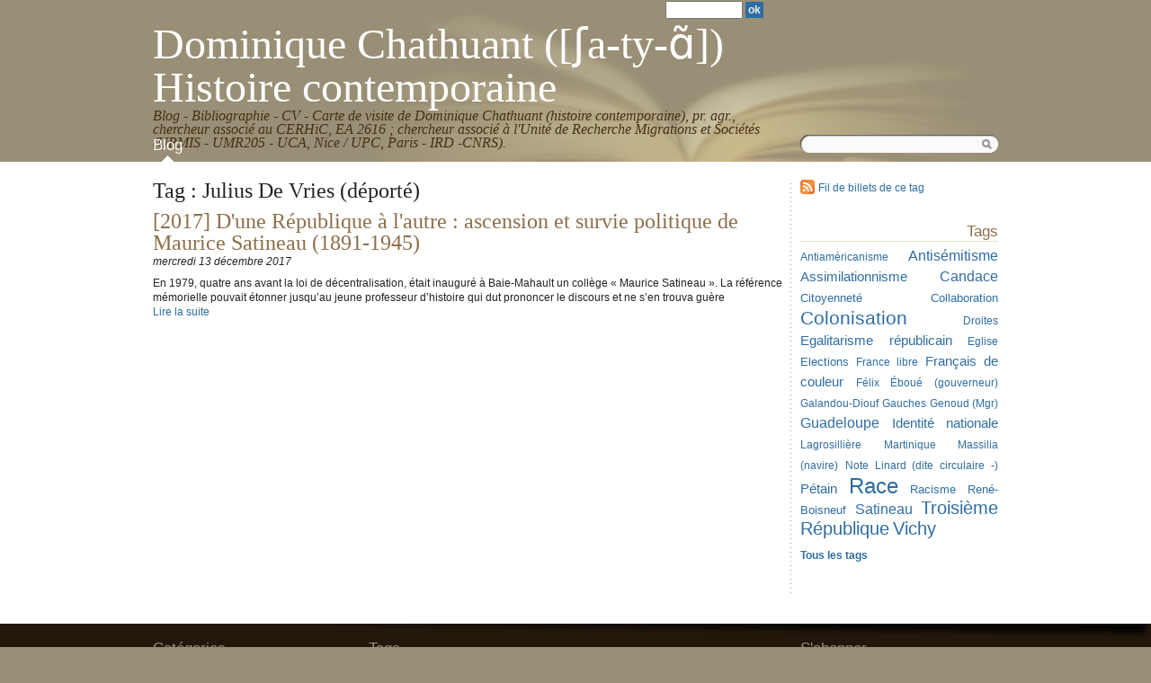

--- FILE ---
content_type: text/html; charset=UTF-8
request_url: http://dchathuant.blog.free.fr/index.php?tag/Julius%20De%20Vries%20%28d%C3%A9port%C3%A9%29
body_size: 42129
content:
<!DOCTYPE html PUBLIC "-//W3C//DTD XHTML 1.0 Strict//EN"
"http://www.w3.org/TR/xhtml1/DTD/xhtml1-strict.dtd">
<html xmlns="http://www.w3.org/1999/xhtml" xml:lang="fr" lang="fr">
<head>
  <meta http-equiv="Content-Type" content="text/html; charset=UTF-8" />
  <meta name="MSSmartTagsPreventParsing" content="TRUE" />
  <meta name="ROBOTS" content="NOINDEX, NOFOLLOW, NOARCHIVE" />
  
  <title>Tag - Julius De Vries (déporté) - Dominique Chathuant ([ʃa-ty-ɑ̃])               Histoire contemporaine</title>
  <meta name="copyright" content="© D. Chathuant" />
  <meta name="author" content="Dominique Chathuant" />
  <meta name="date" scheme="W3CDTF" content="2025-12-21T17:57:01+01:00" />
  
  <link rel="schema.dc" href="http://purl.org/dc/elements/1.1/" />
  <meta name="dc.title" lang="fr" content="Tag - Julius De Vries (déporté) - Dominique Chathuant ([ʃa-ty-ɑ̃])               Histoire contemporaine" />
  <meta name="dc.language" content="fr" />
  <meta name="dc.publisher" content="Dominique Chathuant" />
  <meta name="dc.rights" content="© D. Chathuant" />
  <meta name="dc.date" scheme="W3CDTF" content="2025-12-21T17:57:01+01:00" />
  <meta name="dc.type" content="text" />
  <meta name="dc.format" content="text/html" />
  
  <link rel="top" href="http://dchathuant.blog.free.fr/index.php?" title="Accueil" />
  <link rel="contents" href="http://dchathuant.blog.free.fr/index.php?archive" title="Archives" />
  
                    
    <link rel="chapter" href="http://dchathuant.blog.free.fr/index.php?post/2017/08/04/D-une-R%C3%A9publique-%C3%A0-l-autre-%3A-ascension-et-survie-politique-de-Maurice-Satineau-%281891-1945%29" title="[2017] D'une République à l'autre : ascension et survie politique de Maurice Satineau (1891-1945)" />
    
  <link rel="alternate" type="application/atom+xml" title="Atom 1.0" href="http://dchathuant.blog.free.fr/index.php?feed/tag/Julius%20De%20Vries%20%28d%C3%A9port%C3%A9%29/atom" />
  <link rel="meta" type="application/xbel+xml" title="Blogroll" href="http://dchathuant.blog.free.fr/index.php?xbel" />
  
  <style type="text/css" media="screen">
@import url(/themes/noviny/style.css);
</style>
<style type="text/css" media="print">
@import url(/themes/noviny/../default/print.css);
</style>

<script type="text/javascript" src="/themes/noviny/../default/js/jquery.js"></script>
<script type="text/javascript" src="/themes/noviny/../default/js/jquery.cookie.js"></script>

<script type="text/javascript">
//<![CDATA[
var noviny = {
  all_tags: 'Tous les tags',
  ajaxsearch: 'http://dchathuant.blog.free.fr/index.php?ajaxsearch/'
};
//]]>
</script>
<script type="text/javascript" src="/themes/noviny/noviny.js"></script>
</head>

<body class="dc-tag">
<div id="page">
<div id="top-wrapper">
<div id="top">
  <h1><span><a href="http://dchathuant.blog.free.fr/index.php?">Dominique Chathuant ([ʃa-ty-ɑ̃])               Histoire contemporaine</a></span></h1>
  <p id="blogdesc">Blog - Bibliographie - CV - Carte de visite de Dominique Chathuant (histoire contemporaine), 
pr. agr., chercheur associé au CERHiC, EA 2616 ; chercheur associé à l'Unité de Recherche 
Migrations et Sociétés (URMIS - UMR205 - UCA, Nice / UPC, Paris - IRD -CNRS).</p>
  
  <p id="prelude"><a href="#main">Aller au contenu</a> |
  <a href="#sidebar">Aller au menu</a> |
  <a href="#search">Aller à la recherche</a></p>

    
  <form id="search" action="http://dchathuant.blog.free.fr/index.php?" method="get"><div>
  <span class="search-l"></span><input
  type="text" id="q" name="q" class="search-field" maxlength="255" size="20"
  value="" title="Recherche" /><span class="search-r"></span>
  </div></form>
  
  <div id="nav"><ul><li class="nav-active"><a href="http://dchathuant.blog.free.fr/index.php?">Blog</a></li></ul></div>
</div>
</div>
<div id="wrapper">

<div id="main">
  <div id="content">
  
    <div class="grid">

      <div id="lead" class="grid-l">
        <h2>Tag : Julius De Vries (déporté)</h2>
      </div>

      <div id="meta" class="grid-s">
        <ul class="syndicate">
          <li><a type="application/atom+xml" href="http://dchathuant.blog.free.fr/index.php?feed/tag/Julius%20De%20Vries%20%28d%C3%A9port%C3%A9%29/atom"
          title="Fil Atom des billets de ce tag" class="feed">Fil de billets de ce tag</a></li>
          
                  </ul>
        
        



      </div>

      <div class="grid-l">
                  <div id="p7564816" class="post odd first" lang="fr" xml:lang="fr">
          
          <h2 class="post-title"><a href="http://dchathuant.blog.free.fr/index.php?post/2017/08/04/D-une-R%C3%A9publique-%C3%A0-l-autre-%3A-ascension-et-survie-politique-de-Maurice-Satineau-%281891-1945%29">[2017] D'une République à l'autre : ascension et survie politique de Maurice Satineau (1891-1945)</a>
                      </h2>
          
          <p class="post-info">
            <span class="post-date">mercredi 13 décembre 2017</span>
          </p>

                    
          
          <div class="b post-content">

            
            <p>En 1979, quatre ans avant la loi de décentralisation, était inauguré à Baie-Mahault un collège « Maurice Satineau ». La référence mémorielle pouvait étonner jusqu’au jeune professeur d’histoire qui dut prononcer le discours et ne s’en trouva guère</p>            
            <p class="read-it"><a href="http://dchathuant.blog.free.fr/index.php?post/2017/08/04/D-une-R%C3%A9publique-%C3%A0-l-autre-%3A-ascension-et-survie-politique-de-Maurice-Satineau-%281891-1945%29"
            title="Lire la suite [2017] D'une République à l'autre : ascension et survie politique de Maurice Satineau (1891-1945)">Lire la suite</a></p>
          </div>

                    
          </div>
          
                                              </div>

      <div id="extra" class="grid-s widgets">
        <div class="tags"><h2>Tags</h2><ul><li><a href="http://dchathuant.blog.free.fr/index.php?tag/10%20juillet%201940" class="tag10">10 juillet 1940</a> </li><li><a href="http://dchathuant.blog.free.fr/index.php?tag/1914" class="tag10">1914</a> </li><li><a href="http://dchathuant.blog.free.fr/index.php?tag/Abyssinie" class="tag10">Abyssinie</a> </li><li><a href="http://dchathuant.blog.free.fr/index.php?tag/Achille%20Ren%C3%A9-Boisneuf" class="tag10">Achille René-Boisneuf</a> </li><li><a href="http://dchathuant.blog.free.fr/index.php?tag/Action%20fran%C3%A7aise" class="tag10">Action française</a> </li><li><a href="http://dchathuant.blog.free.fr/index.php?tag/Afrique" class="tag10">Afrique</a> </li><li><a href="http://dchathuant.blog.free.fr/index.php?tag/Albert%20B%C3%A9nard%20%28consul%20de%20France%29" class="tag10">Albert Bénard (consul de France)</a> </li><li><a href="http://dchathuant.blog.free.fr/index.php?tag/Alg%C3%A9rie" class="tag10">Algérie</a> </li><li><a href="http://dchathuant.blog.free.fr/index.php?tag/Am%C3%A9ricains%20en%20France" class="tag10">Américains en France</a> </li><li><a href="http://dchathuant.blog.free.fr/index.php?tag/Am%C3%A9ricanophobie" class="tag10">Américanophobie</a> </li><li><a href="http://dchathuant.blog.free.fr/index.php?tag/Anne%20Pag%C3%A8s-Bangemann" class="tag10">Anne Pagès-Bangemann</a> </li><li><a href="http://dchathuant.blog.free.fr/index.php?tag/Ann%C3%A9es%201960" class="tag10">Années 1960</a> </li><li><a href="http://dchathuant.blog.free.fr/index.php?tag/Antiam%C3%A9ricanisme" class="tag20">Antiaméricanisme</a> </li><li><a href="http://dchathuant.blog.free.fr/index.php?tag/Antilles" class="tag10">Antilles</a> </li><li><a href="http://dchathuant.blog.free.fr/index.php?tag/Antiracisme" class="tag10">Antiracisme</a> </li><li><a href="http://dchathuant.blog.free.fr/index.php?tag/Antis%C3%A9mitisme" class="tag50">Antisémitisme</a> </li><li><a href="http://dchathuant.blog.free.fr/index.php?tag/Arabophobie" class="tag10">Arabophobie</a> </li><li><a href="http://dchathuant.blog.free.fr/index.php?tag/Assembl%C3%A9e%20nationale" class="tag10">Assemblée nationale</a> </li><li><a href="http://dchathuant.blog.free.fr/index.php?tag/Assimilationnisme" class="tag40">Assimilationnisme</a> </li><li><a href="http://dchathuant.blog.free.fr/index.php?tag/Attentisme" class="tag10">Attentisme</a> </li><li><a href="http://dchathuant.blog.free.fr/index.php?tag/Au%20Pilori" class="tag10">Au Pilori</a> </li><li><a href="http://dchathuant.blog.free.fr/index.php?tag/Baie-Mahault" class="tag10">Baie-Mahault</a> </li><li><a href="http://dchathuant.blog.free.fr/index.php?tag/Banane" class="tag10">Banane</a> </li><li><a href="http://dchathuant.blog.free.fr/index.php?tag/Besson%20%28Maurice%29" class="tag10">Besson (Maurice)</a> </li><li><a href="http://dchathuant.blog.free.fr/index.php?tag/Binet%20%28Jeanne%29" class="tag10">Binet (Jeanne)</a> </li><li><a href="http://dchathuant.blog.free.fr/index.php?tag/Binet%20%28Ren%C3%A9%29" class="tag10">Binet (René)</a> </li><li><a href="http://dchathuant.blog.free.fr/index.php?tag/Biscuiterie%20viennoise%20%28Marseille%29" class="tag10">Biscuiterie viennoise (Marseille)</a> </li><li><a href="http://dchathuant.blog.free.fr/index.php?tag/Black%20Frenchmen" class="tag10">Black Frenchmen</a> </li><li><a href="http://dchathuant.blog.free.fr/index.php?tag/Blagues%20racistes" class="tag10">Blagues racistes</a> </li><li><a href="http://dchathuant.blog.free.fr/index.php?tag/Bloc%20national" class="tag10">Bloc national</a> </li><li><a href="http://dchathuant.blog.free.fr/index.php?tag/Bordeaux" class="tag10">Bordeaux</a> </li><li><a href="http://dchathuant.blog.free.fr/index.php?tag/Bouge" class="tag10">Bouge</a> </li><li><a href="http://dchathuant.blog.free.fr/index.php?tag/Briand" class="tag10">Briand</a> </li><li><a href="http://dchathuant.blog.free.fr/index.php?tag/Bullard%20%28Eug%C3%A8ne%29" class="tag10">Bullard (Eugène)</a> </li><li><a href="http://dchathuant.blog.free.fr/index.php?tag/B%C3%A9renger" class="tag10">Bérenger</a> </li><li><a href="http://dchathuant.blog.free.fr/index.php?tag/Camille%20Mortenol" class="tag10">Camille Mortenol</a> </li><li><a href="http://dchathuant.blog.free.fr/index.php?tag/Camp%20de%20Rivesaltes" class="tag10">Camp de Rivesaltes</a> </li><li><a href="http://dchathuant.blog.free.fr/index.php?tag/Camp%20des%20Milles" class="tag10">Camp des Milles</a> </li><li><a href="http://dchathuant.blog.free.fr/index.php?tag/Candace" class="tag50">Candace</a> </li><li><a href="http://dchathuant.blog.free.fr/index.php?tag/Candace%20%28Gratien%29" class="tag10">Candace (Gratien)</a> </li><li><a href="http://dchathuant.blog.free.fr/index.php?tag/Cartel%20des%20gauches" class="tag10">Cartel des gauches</a> </li><li><a href="http://dchathuant.blog.free.fr/index.php?tag/Centre" class="tag10">Centre</a> </li><li><a href="http://dchathuant.blog.free.fr/index.php?tag/CGQJ" class="tag10">CGQJ</a> </li><li><a href="http://dchathuant.blog.free.fr/index.php?tag/Citoyennet%C3%A9" class="tag30">Citoyenneté</a> </li><li><a href="http://dchathuant.blog.free.fr/index.php?tag/Collaboration" class="tag30">Collaboration</a> </li><li><a href="http://dchathuant.blog.free.fr/index.php?tag/Colloque%20international" class="tag10">Colloque international</a> </li><li><a href="http://dchathuant.blog.free.fr/index.php?tag/Coll%C3%A8ge%20Maurice%20Satineau" class="tag10">Collège Maurice Satineau</a> </li><li><a href="http://dchathuant.blog.free.fr/index.php?tag/Colonisation" class="tag80">Colonisation</a> </li><li><a href="http://dchathuant.blog.free.fr/index.php?tag/Color%20Blindness" class="tag10">Color Blindness</a> </li><li><a href="http://dchathuant.blog.free.fr/index.php?tag/Comit%C3%A9%20de%20d%C3%A9fense%20de%20la%20race%20noire" class="tag10">Comité de défense de la race noire</a> </li><li><a href="http://dchathuant.blog.free.fr/index.php?tag/Commissariat%20g%C3%A9n%C3%A9ral%20aux%20questions%20juives" class="tag10">Commissariat général aux questions juives</a> </li><li><a href="http://dchathuant.blog.free.fr/index.php?tag/Conf%C3%A9rence" class="tag10">Conférence</a> </li><li><a href="http://dchathuant.blog.free.fr/index.php?tag/Congo" class="tag10">Congo</a> </li><li><a href="http://dchathuant.blog.free.fr/index.php?tag/Connivence" class="tag10">Connivence</a> </li><li><a href="http://dchathuant.blog.free.fr/index.php?tag/Conscription" class="tag10">Conscription</a> </li><li><a href="http://dchathuant.blog.free.fr/index.php?tag/Conseil%20national" class="tag10">Conseil national</a> </li><li><a href="http://dchathuant.blog.free.fr/index.php?tag/Corruption" class="tag10">Corruption</a> </li><li><a href="http://dchathuant.blog.free.fr/index.php?tag/Creil" class="tag10">Creil</a> </li><li><a href="http://dchathuant.blog.free.fr/index.php?tag/Cr%C3%A9dit%20agricole" class="tag10">Crédit agricole</a> </li><li><a href="http://dchathuant.blog.free.fr/index.php?tag/Dahomey" class="tag10">Dahomey</a> </li><li><a href="http://dchathuant.blog.free.fr/index.php?tag/Daudet%20%28L%C3%A9on%29" class="tag10">Daudet (Léon)</a> </li><li><a href="http://dchathuant.blog.free.fr/index.php?tag/De%20Gaulle" class="tag10">De Gaulle</a> </li><li><a href="http://dchathuant.blog.free.fr/index.php?tag/Denr%C3%A9es%20secondaires" class="tag10">Denrées secondaires</a> </li><li><a href="http://dchathuant.blog.free.fr/index.php?tag/Diagne" class="tag10">Diagne</a> </li><li><a href="http://dchathuant.blog.free.fr/index.php?tag/Diagne%20%28Blaise%29" class="tag10">Diagne (Blaise)</a> </li><li><a href="http://dchathuant.blog.free.fr/index.php?tag/Discrimination" class="tag10">Discrimination</a> </li><li><a href="http://dchathuant.blog.free.fr/index.php?tag/discrimination" class="tag10">discrimination</a> </li><li><a href="http://dchathuant.blog.free.fr/index.php?tag/Discriminations" class="tag10">Discriminations</a> </li><li><a href="http://dchathuant.blog.free.fr/index.php?tag/Doriot" class="tag10">Doriot</a> </li><li><a href="http://dchathuant.blog.free.fr/index.php?tag/Droite" class="tag10">Droite</a> </li><li><a href="http://dchathuant.blog.free.fr/index.php?tag/Droites" class="tag20">Droites</a> </li><li><a href="http://dchathuant.blog.free.fr/index.php?tag/Du%20Bois%20%28William%20B.%29%20%28NAACP%29" class="tag10">Du Bois (William B.) (NAACP)</a> </li><li><a href="http://dchathuant.blog.free.fr/index.php?tag/D%C3%A9mocratie" class="tag10">Démocratie</a> </li><li><a href="http://dchathuant.blog.free.fr/index.php?tag/D%C3%A9partementalisation" class="tag10">Départementalisation</a> </li><li><a href="http://dchathuant.blog.free.fr/index.php?tag/D%C3%A9portation" class="tag10">Déportation</a> </li><li><a href="http://dchathuant.blog.free.fr/index.php?tag/Ebou%C3%A9" class="tag10">Eboué</a> </li><li><a href="http://dchathuant.blog.free.fr/index.php?tag/EFO" class="tag10">EFO</a> </li><li><a href="http://dchathuant.blog.free.fr/index.php?tag/Egalitarisme%20r%C3%A9publicain" class="tag40">Egalitarisme républicain</a> </li><li><a href="http://dchathuant.blog.free.fr/index.php?tag/Eglise" class="tag20">Eglise</a> </li><li><a href="http://dchathuant.blog.free.fr/index.php?tag/Election%20pr%C3%A9sidentielle" class="tag10">Election présidentielle</a> </li><li><a href="http://dchathuant.blog.free.fr/index.php?tag/Elections" class="tag30">Elections</a> </li><li><a href="http://dchathuant.blog.free.fr/index.php?tag/Empires" class="tag10">Empires</a> </li><li><a href="http://dchathuant.blog.free.fr/index.php?tag/Escroquerie" class="tag10">Escroquerie</a> </li><li><a href="http://dchathuant.blog.free.fr/index.php?tag/Et%20le%20n%C3%A8gre%20continue" class="tag10">Et le nègre continue</a> </li><li><a href="http://dchathuant.blog.free.fr/index.php?tag/Euzhan%20Palcy" class="tag10">Euzhan Palcy</a> </li><li><a href="http://dchathuant.blog.free.fr/index.php?tag/Fernand%20Balin" class="tag10">Fernand Balin</a> </li><li><a href="http://dchathuant.blog.free.fr/index.php?tag/Figaro" class="tag10">Figaro</a> </li><li><a href="http://dchathuant.blog.free.fr/index.php?tag/Fili%C3%A8res%20d%20%C3%A9vasion" class="tag10">Filières d évasion</a> </li><li><a href="http://dchathuant.blog.free.fr/index.php?tag/Fili%C3%A8res%20d%20%C3%A9vasion%20de%20juifs" class="tag10">Filières d évasion de juifs</a> </li><li><a href="http://dchathuant.blog.free.fr/index.php?tag/Fort%20du%20H%C3%A2" class="tag10">Fort du Hâ</a> </li><li><a href="http://dchathuant.blog.free.fr/index.php?tag/France" class="tag10">France</a> </li><li><a href="http://dchathuant.blog.free.fr/index.php?tag/France%20coloniale" class="tag10">France coloniale</a> </li><li><a href="http://dchathuant.blog.free.fr/index.php?tag/France%20libre" class="tag20">France libre</a> </li><li><a href="http://dchathuant.blog.free.fr/index.php?tag/Fran%C3%A7ais%20de%20couleur" class="tag40">Français de couleur</a> </li><li><a href="http://dchathuant.blog.free.fr/index.php?tag/French%20Caribbean" class="tag10">French Caribbean</a> </li><li><a href="http://dchathuant.blog.free.fr/index.php?tag/French%20Chamber%20of%20Deputies" class="tag10">French Chamber of Deputies</a> </li><li><a href="http://dchathuant.blog.free.fr/index.php?tag/French%20Colonial%20Empire" class="tag10">French Colonial Empire</a> </li><li><a href="http://dchathuant.blog.free.fr/index.php?tag/French%20Third%20Republic" class="tag10">French Third Republic</a> </li><li><a href="http://dchathuant.blog.free.fr/index.php?tag/Furcie%20Tirolien" class="tag10">Furcie Tirolien</a> </li><li><a href="http://dchathuant.blog.free.fr/index.php?tag/F%C3%A9lix%20Ebou%C3%A9" class="tag10">Félix Eboué</a> </li><li><a href="http://dchathuant.blog.free.fr/index.php?tag/F%C3%A9lix%20%C3%89bou%C3%A9%20%28gouverneur%29" class="tag20">Félix Éboué (gouverneur)</a> </li><li><a href="http://dchathuant.blog.free.fr/index.php?tag/Galandou%20Diouf" class="tag10">Galandou Diouf</a> </li><li><a href="http://dchathuant.blog.free.fr/index.php?tag/Galandou-Diouf" class="tag20">Galandou-Diouf</a> </li><li><a href="http://dchathuant.blog.free.fr/index.php?tag/Gauche" class="tag10">Gauche</a> </li><li><a href="http://dchathuant.blog.free.fr/index.php?tag/Gauche%20radicale%20%28centre-droit%29" class="tag10">Gauche radicale (centre-droit)</a> </li><li><a href="http://dchathuant.blog.free.fr/index.php?tag/Gauches" class="tag20">Gauches</a> </li><li><a href="http://dchathuant.blog.free.fr/index.php?tag/Gay%20%28Mgr%29" class="tag10">Gay (Mgr)</a> </li><li><a href="http://dchathuant.blog.free.fr/index.php?tag/Genoud%20%28Mgr%29" class="tag20">Genoud (Mgr)</a> </li><li><a href="http://dchathuant.blog.free.fr/index.php?tag/Georges%20Mandel" class="tag10">Georges Mandel</a> </li><li><a href="http://dchathuant.blog.free.fr/index.php?tag/Germanophobie" class="tag10">Germanophobie</a> </li><li><a href="http://dchathuant.blog.free.fr/index.php?tag/GODF" class="tag10">GODF</a> </li><li><a href="http://dchathuant.blog.free.fr/index.php?tag/GPRF" class="tag10">GPRF</a> </li><li><a href="http://dchathuant.blog.free.fr/index.php?tag/Grande%20guerre" class="tag10">Grande guerre</a> </li><li><a href="http://dchathuant.blog.free.fr/index.php?tag/Gratien%20Candace" class="tag10">Gratien Candace</a> </li><li><a href="http://dchathuant.blog.free.fr/index.php?tag/Guadeloupe" class="tag50">Guadeloupe</a> </li><li><a href="http://dchathuant.blog.free.fr/index.php?tag/G%C3%A9rault-Richard" class="tag10">Gérault-Richard</a> </li><li><a href="http://dchathuant.blog.free.fr/index.php?tag/Henri%20B%C3%A9renger" class="tag10">Henri Bérenger</a> </li><li><a href="http://dchathuant.blog.free.fr/index.php?tag/Herriot" class="tag10">Herriot</a> </li><li><a href="http://dchathuant.blog.free.fr/index.php?tag/Histoire" class="tag10">Histoire</a> </li><li><a href="http://dchathuant.blog.free.fr/index.php?tag/Histoire%20connect%C3%A9e" class="tag10">Histoire connectée</a> </li><li><a href="http://dchathuant.blog.free.fr/index.php?tag/histoire%20imp%C3%A9riale" class="tag10">histoire impériale</a> </li><li><a href="http://dchathuant.blog.free.fr/index.php?tag/homophobie" class="tag10">homophobie</a> </li><li><a href="http://dchathuant.blog.free.fr/index.php?tag/Humour%20raciste" class="tag10">Humour raciste</a> </li><li><a href="http://dchathuant.blog.free.fr/index.php?tag/H%C3%A2%20%28fort%20du%29" class="tag10">Hâ (fort du)</a> </li><li><a href="http://dchathuant.blog.free.fr/index.php?tag/Identit%C3%A9%20nationale" class="tag40">Identité nationale</a> </li><li><a href="http://dchathuant.blog.free.fr/index.php?tag/Imperial%20parliaments" class="tag10">Imperial parliaments</a> </li><li><a href="http://dchathuant.blog.free.fr/index.php?tag/Italiens%20%C3%A9migr%C3%A9s" class="tag10">Italiens émigrés</a> </li><li><a href="http://dchathuant.blog.free.fr/index.php?tag/Italophobie" class="tag10">Italophobie</a> </li><li><a href="http://dchathuant.blog.free.fr/index.php?tag/Jacques%20Bardoux" class="tag10">Jacques Bardoux</a> </li><li><a href="http://dchathuant.blog.free.fr/index.php?tag/Jacques%20G%C3%A9riac" class="tag10">Jacques Gériac</a> </li><li><a href="http://dchathuant.blog.free.fr/index.php?tag/Joseph%20Laniel" class="tag10">Joseph Laniel</a> </li><li><a href="http://dchathuant.blog.free.fr/index.php?tag/Joseph%20Pitat" class="tag10">Joseph Pitat</a> </li><li><a href="http://dchathuant.blog.free.fr/index.php?tag/Jud%C3%A9ophobie" class="tag10">Judéophobie</a> </li><li><a href="http://dchathuant.blog.free.fr/index.php?tag/Juifs%20%28fili%C3%A8re%20d%20%C3%A9vasion%20de%29" class="tag10">Juifs (filière d évasion de)</a> </li><li><a href="http://dchathuant.blog.free.fr/index.php?tag/Juifs%20%28spoliation%20des%29" class="tag10">Juifs (spoliation des)</a> </li><li><a href="http://dchathuant.blog.free.fr/index.php?tag/Juifs%20%28statut%20des%29" class="tag10">Juifs (statut des)</a> </li><li><a href="http://dchathuant.blog.free.fr/index.php?tag/Julius%20De%20Vries" class="tag10">Julius De Vries</a> </li><li><a href="http://dchathuant.blog.free.fr/index.php?tag/Julius%20De%20Vries%20%28d%C3%A9port%C3%A9%29" class="tag10">Julius De Vries (déporté)</a> </li><li><a href="http://dchathuant.blog.free.fr/index.php?tag/Kurt%20Bangemann%20%28d%C3%A9port%C3%A9%29" class="tag10">Kurt Bangemann (déporté)</a> </li><li><a href="http://dchathuant.blog.free.fr/index.php?tag/Kurt%20Bangermann" class="tag10">Kurt Bangermann</a> </li><li><a href="http://dchathuant.blog.free.fr/index.php?tag/L%20Homme%20libre" class="tag10">L Homme libre</a> </li><li><a href="http://dchathuant.blog.free.fr/index.php?tag/L%20Ouest-Eclair" class="tag10">L Ouest-Eclair</a> </li><li><a href="http://dchathuant.blog.free.fr/index.php?tag/La%20D%C3%A9p%C3%AAche%20africaine" class="tag10">La Dépêche africaine</a> </li><li><a href="http://dchathuant.blog.free.fr/index.php?tag/La%20D%C3%A9p%C3%AAche%20de%20Toulouse" class="tag10">La Dépêche de Toulouse</a> </li><li><a href="http://dchathuant.blog.free.fr/index.php?tag/La%20D%C3%A9sirade" class="tag10">La Désirade</a> </li><li><a href="http://dchathuant.blog.free.fr/index.php?tag/La%20Voix%20du%20Dahomey" class="tag10">La Voix du Dahomey</a> </li><li><a href="http://dchathuant.blog.free.fr/index.php?tag/La%20Voix%20du%20Peuple%20%28Guadeloupe%29" class="tag10">La Voix du Peuple (Guadeloupe)</a> </li><li><a href="http://dchathuant.blog.free.fr/index.php?tag/Lagrosilli%C3%A8re" class="tag20">Lagrosillière</a> </li><li><a href="http://dchathuant.blog.free.fr/index.php?tag/Laval" class="tag10">Laval</a> </li><li><a href="http://dchathuant.blog.free.fr/index.php?tag/Le%20Miroir%20de%20la%20Guadeloupe" class="tag10">Le Miroir de la Guadeloupe</a> </li><li><a href="http://dchathuant.blog.free.fr/index.php?tag/Lebrun%20%28Albert%29" class="tag10">Lebrun (Albert)</a> </li><li><a href="http://dchathuant.blog.free.fr/index.php?tag/Lib%C3%A9ralisme" class="tag10">Libéralisme</a> </li><li><a href="http://dchathuant.blog.free.fr/index.php?tag/Lib%C3%A9ration%20de%20Paris" class="tag10">Libération de Paris</a> </li><li><a href="http://dchathuant.blog.free.fr/index.php?tag/LICA" class="tag10">LICA</a> </li><li><a href="http://dchathuant.blog.free.fr/index.php?tag/Ligne%20de%20d%C3%A9marcation" class="tag10">Ligne de démarcation</a> </li><li><a href="http://dchathuant.blog.free.fr/index.php?tag/Loi%20contre%20le%20racisme" class="tag10">Loi contre le racisme</a> </li><li><a href="http://dchathuant.blog.free.fr/index.php?tag/Loi%20Tr%C3%A9veneuc" class="tag10">Loi Tréveneuc</a> </li><li><a href="http://dchathuant.blog.free.fr/index.php?tag/Lormaye" class="tag10">Lormaye</a> </li><li><a href="http://dchathuant.blog.free.fr/index.php?tag/Louis%20Bouge%20%28gouverneur%29" class="tag10">Louis Bouge (gouverneur)</a> </li><li><a href="http://dchathuant.blog.free.fr/index.php?tag/Lublin-Ma%C3%AFdanek" class="tag10">Lublin-Maïdanek</a> </li><li><a href="http://dchathuant.blog.free.fr/index.php?tag/Ludovic%20Bade" class="tag10">Ludovic Bade</a> </li><li><a href="http://dchathuant.blog.free.fr/index.php?tag/Lyon-Caen%20%28L%C3%A9on%29" class="tag10">Lyon-Caen (Léon)</a> </li><li><a href="http://dchathuant.blog.free.fr/index.php?tag/L%C3%A9gislation" class="tag10">Législation</a> </li><li><a href="http://dchathuant.blog.free.fr/index.php?tag/L%C3%A9gislation%20antiraciste" class="tag10">Législation antiraciste</a> </li><li><a href="http://dchathuant.blog.free.fr/index.php?tag/L%C3%A9gitimus" class="tag10">Légitimus</a> </li><li><a href="http://dchathuant.blog.free.fr/index.php?tag/L%C3%A9on%20Matis" class="tag10">Léon Matis</a> </li><li><a href="http://dchathuant.blog.free.fr/index.php?tag/Madagascar" class="tag10">Madagascar</a> </li><li><a href="http://dchathuant.blog.free.fr/index.php?tag/Mais%20qui" class="tag10">Mais qui</a> </li><li><a href="http://dchathuant.blog.free.fr/index.php?tag/Mandel%20%28Georges%29" class="tag10">Mandel (Georges)</a> </li><li><a href="http://dchathuant.blog.free.fr/index.php?tag/Maran%20%28Ren%C3%A9%29" class="tag10">Maran (René)</a> </li><li><a href="http://dchathuant.blog.free.fr/index.php?tag/Marie-Galante" class="tag10">Marie-Galante</a> </li><li><a href="http://dchathuant.blog.free.fr/index.php?tag/Marine" class="tag10">Marine</a> </li><li><a href="http://dchathuant.blog.free.fr/index.php?tag/Marine%20marchande" class="tag10">Marine marchande</a> </li><li><a href="http://dchathuant.blog.free.fr/index.php?tag/Maroc" class="tag10">Maroc</a> </li><li><a href="http://dchathuant.blog.free.fr/index.php?tag/Marseille" class="tag10">Marseille</a> </li><li><a href="http://dchathuant.blog.free.fr/index.php?tag/Martinique" class="tag20">Martinique</a> </li><li><a href="http://dchathuant.blog.free.fr/index.php?tag/Massilia%20%28navire%29" class="tag20">Massilia (navire)</a> </li><li><a href="http://dchathuant.blog.free.fr/index.php?tag/Mauriac" class="tag10">Mauriac</a> </li><li><a href="http://dchathuant.blog.free.fr/index.php?tag/Maurice%20Bertaud%20%28gouverneur%29" class="tag10">Maurice Bertaud (gouverneur)</a> </li><li><a href="http://dchathuant.blog.free.fr/index.php?tag/Maximilien%20Liontel" class="tag10">Maximilien Liontel</a> </li><li><a href="http://dchathuant.blog.free.fr/index.php?tag/Ma%C3%AFdanek" class="tag10">Maïdanek</a> </li><li><a href="http://dchathuant.blog.free.fr/index.php?tag/Micro-histoire" class="tag10">Micro-histoire</a> </li><li><a href="http://dchathuant.blog.free.fr/index.php?tag/Mod%C3%A9r%C3%A9s" class="tag10">Modérés</a> </li><li><a href="http://dchathuant.blog.free.fr/index.php?tag/Mod%C3%A9r%C3%A9s%20%28centristes%29" class="tag10">Modérés (centristes)</a> </li><li><a href="http://dchathuant.blog.free.fr/index.php?tag/Mondialisation%20culturelle" class="tag10">Mondialisation culturelle</a> </li><li><a href="http://dchathuant.blog.free.fr/index.php?tag/Monnerville" class="tag10">Monnerville</a> </li><li><a href="http://dchathuant.blog.free.fr/index.php?tag/Moscou%20%28fonds%20de%29" class="tag10">Moscou (fonds de)</a> </li><li><a href="http://dchathuant.blog.free.fr/index.php?tag/Mussolini" class="tag10">Mussolini</a> </li><li><a href="http://dchathuant.blog.free.fr/index.php?tag/M%C3%A9dard%20Albrand" class="tag10">Médard Albrand</a> </li><li><a href="http://dchathuant.blog.free.fr/index.php?tag/NAACP" class="tag10">NAACP</a> </li><li><a href="http://dchathuant.blog.free.fr/index.php?tag/Note%20Linard%20%28dite%20circulaire%20-%29" class="tag20">Note Linard (dite circulaire -)</a> </li><li><a href="http://dchathuant.blog.free.fr/index.php?tag/N%C3%A9grophobie" class="tag10">Négrophobie</a> </li><li><a href="http://dchathuant.blog.free.fr/index.php?tag/Occupation" class="tag10">Occupation</a> </li><li><a href="http://dchathuant.blog.free.fr/index.php?tag/Paris" class="tag10">Paris</a> </li><li><a href="http://dchathuant.blog.free.fr/index.php?tag/Patrick%20Mac%20Mahon" class="tag10">Patrick Mac Mahon</a> </li><li><a href="http://dchathuant.blog.free.fr/index.php?tag/Pau" class="tag10">Pau</a> </li><li><a href="http://dchathuant.blog.free.fr/index.php?tag/Paul%20Deschanels" class="tag10">Paul Deschanels</a> </li><li><a href="http://dchathuant.blog.free.fr/index.php?tag/Paul-Boncour" class="tag10">Paul-Boncour</a> </li><li><a href="http://dchathuant.blog.free.fr/index.php?tag/Philippe%20Roques" class="tag10">Philippe Roques</a> </li><li><a href="http://dchathuant.blog.free.fr/index.php?tag/Pleven%20%28Ren%C3%A9%29" class="tag10">Pleven (René)</a> </li><li><a href="http://dchathuant.blog.free.fr/index.php?tag/Poincar%C3%A9" class="tag10">Poincaré</a> </li><li><a href="http://dchathuant.blog.free.fr/index.php?tag/Poincar%C3%A9%20%28Raymond%29" class="tag10">Poincaré (Raymond)</a> </li><li><a href="http://dchathuant.blog.free.fr/index.php?tag/Politique%20fran%C3%A7aise" class="tag10">Politique française</a> </li><li><a href="http://dchathuant.blog.free.fr/index.php?tag/Pompidou%20%28Georges" class="tag10">Pompidou (Georges</a> </li><li><a href="http://dchathuant.blog.free.fr/index.php?tag/Post-colonial" class="tag10">Post-colonial</a> </li><li><a href="http://dchathuant.blog.free.fr/index.php?tag/Premi%C3%A8re%20guerre%20mondiale" class="tag10">Première guerre mondiale</a> </li><li><a href="http://dchathuant.blog.free.fr/index.php?tag/Protectionnisme" class="tag10">Protectionnisme</a> </li><li><a href="http://dchathuant.blog.free.fr/index.php?tag/Pr%C3%A9f%C3%A9rence%20imp%C3%A9riale" class="tag10">Préférence impériale</a> </li><li><a href="http://dchathuant.blog.free.fr/index.php?tag/Pyramide%20de%20Ponzi" class="tag10">Pyramide de Ponzi</a> </li><li><a href="http://dchathuant.blog.free.fr/index.php?tag/P%C3%A9tain" class="tag40">Pétain</a> </li><li><a href="http://dchathuant.blog.free.fr/index.php?tag/Quatri%C3%A8me%20R%C3%A9publique" class="tag10">Quatrième République</a> </li><li><a href="http://dchathuant.blog.free.fr/index.php?tag/Race" class="tag100">Race</a> </li><li><a href="http://dchathuant.blog.free.fr/index.php?tag/Rachid%20Bouchareb" class="tag10">Rachid Bouchareb</a> </li><li><a href="http://dchathuant.blog.free.fr/index.php?tag/Racisme" class="tag30">Racisme</a> </li><li><a href="http://dchathuant.blog.free.fr/index.php?tag/racisme" class="tag10">racisme</a> </li><li><a href="http://dchathuant.blog.free.fr/index.php?tag/Radicalisme%20ind%C3%A9pendant" class="tag10">Radicalisme indépendant</a> </li><li><a href="http://dchathuant.blog.free.fr/index.php?tag/Rapha%C3%ABl%20Jerpan" class="tag10">Raphaël Jerpan</a> </li><li><a href="http://dchathuant.blog.free.fr/index.php?tag/Ren%C3%A9%20Cassin" class="tag10">René Cassin</a> </li><li><a href="http://dchathuant.blog.free.fr/index.php?tag/Ren%C3%A9%20Coty" class="tag10">René Coty</a> </li><li><a href="http://dchathuant.blog.free.fr/index.php?tag/Ren%C3%A9%20Pleven" class="tag10">René Pleven</a> </li><li><a href="http://dchathuant.blog.free.fr/index.php?tag/Ren%C3%A9%20Toribio" class="tag10">René Toribio</a> </li><li><a href="http://dchathuant.blog.free.fr/index.php?tag/Ren%C3%A9-Boisneuf" class="tag30">René-Boisneuf</a> </li><li><a href="http://dchathuant.blog.free.fr/index.php?tag/Rouyer%20%28amiral%29" class="tag10">Rouyer (amiral)</a> </li><li><a href="http://dchathuant.blog.free.fr/index.php?tag/r%C3%A9sistance" class="tag10">résistance</a> </li><li><a href="http://dchathuant.blog.free.fr/index.php?tag/R%C3%A9sistance" class="tag10">Résistance</a> </li><li><a href="http://dchathuant.blog.free.fr/index.php?tag/R%C3%A9sistance%20%28Ari%C3%A8ge%29" class="tag10">Résistance (Ariège)</a> </li><li><a href="http://dchathuant.blog.free.fr/index.php?tag/R%C3%A9sistance%20%28B%C3%A9arn%29" class="tag10">Résistance (Béarn)</a> </li><li><a href="http://dchathuant.blog.free.fr/index.php?tag/Sabl%C3%A9-sur-Sarthe" class="tag10">Sablé-sur-Sarthe</a> </li><li><a href="http://dchathuant.blog.free.fr/index.php?tag/Sainte-Anne" class="tag10">Sainte-Anne</a> </li><li><a href="http://dchathuant.blog.free.fr/index.php?tag/Sarraut%20%28Albert%29" class="tag10">Sarraut (Albert)</a> </li><li><a href="http://dchathuant.blog.free.fr/index.php?tag/Satineau" class="tag50">Satineau</a> </li><li><a href="http://dchathuant.blog.free.fr/index.php?tag/Sch%C5%93lch%C3%A9riste%20%28Parti%20r%C3%A9publicain%20sch%C5%93lch%C3%A9riste%20-%20PRS%29" class="tag10">Schœlchériste (Parti républicain schœlchériste - PRS)</a> </li><li><a href="http://dchathuant.blog.free.fr/index.php?tag/Second%20cartel" class="tag10">Second cartel</a> </li><li><a href="http://dchathuant.blog.free.fr/index.php?tag/Sennep" class="tag10">Sennep</a> </li><li><a href="http://dchathuant.blog.free.fr/index.php?tag/Serge%20Denis" class="tag10">Serge Denis</a> </li><li><a href="http://dchathuant.blog.free.fr/index.php?tag/sexisme" class="tag10">sexisme</a> </li><li><a href="http://dchathuant.blog.free.fr/index.php?tag/SFIO" class="tag10">SFIO</a> </li><li><a href="http://dchathuant.blog.free.fr/index.php?tag/SIAPAP" class="tag10">SIAPAP</a> </li><li><a href="http://dchathuant.blog.free.fr/index.php?tag/Soci%C3%A9t%C3%A9%20agricole%20et%20commerciale%20africaine%20%28SACA%29" class="tag10">Société agricole et commerciale africaine (SACA)</a> </li><li><a href="http://dchathuant.blog.free.fr/index.php?tag/Spoliation-aryanisation%20des%20biens%20juifs" class="tag10">Spoliation-aryanisation des biens juifs</a> </li><li><a href="http://dchathuant.blog.free.fr/index.php?tag/Suffrage%20f%C3%A9mininin" class="tag10">Suffrage fémininin</a> </li><li><a href="http://dchathuant.blog.free.fr/index.php?tag/S%C3%A9gr%C3%A9gation" class="tag10">Ségrégation</a> </li><li><a href="http://dchathuant.blog.free.fr/index.php?tag/S%C3%A9nat" class="tag10">Sénat</a> </li><li><a href="http://dchathuant.blog.free.fr/index.php?tag/S%C3%A9n%C3%A9gal" class="tag10">Sénégal</a> </li><li><a href="http://dchathuant.blog.free.fr/index.php?tag/S%C3%BBret%C3%A9%20g%C3%A9n%C3%A9rale" class="tag10">Sûreté générale</a> </li><li><a href="http://dchathuant.blog.free.fr/index.php?tag/S%C3%BBret%C3%A9%20nationale" class="tag10">Sûreté nationale</a> </li><li><a href="http://dchathuant.blog.free.fr/index.php?tag/Terrenoire%20%28Alain%29" class="tag10">Terrenoire (Alain)</a> </li><li><a href="http://dchathuant.blog.free.fr/index.php?tag/Testing" class="tag10">Testing</a> </li><li><a href="http://dchathuant.blog.free.fr/index.php?tag/Toulouse" class="tag10">Toulouse</a> </li><li><a href="http://dchathuant.blog.free.fr/index.php?tag/Tricentenaire" class="tag10">Tricentenaire</a> </li><li><a href="http://dchathuant.blog.free.fr/index.php?tag/Trinidad" class="tag10">Trinidad</a> </li><li><a href="http://dchathuant.blog.free.fr/index.php?tag/Troisi%C3%A8me%20R%C3%A9publique" class="tag70">Troisième République</a> </li><li><a href="http://dchathuant.blog.free.fr/index.php?tag/Tunisie" class="tag10">Tunisie</a> </li><li><a href="http://dchathuant.blog.free.fr/index.php?tag/Union%20r%C3%A9publicaine-socialiste" class="tag10">Union républicaine-socialiste</a> </li><li><a href="http://dchathuant.blog.free.fr/index.php?tag/Union%20socialiste-radicale%20%28USR%29" class="tag10">Union socialiste-radicale (USR)</a> </li><li><a href="http://dchathuant.blog.free.fr/index.php?tag/Varin%20de%20la%20Bruneli%C3%A8re%20%28Mgr%29" class="tag10">Varin de la Brunelière (Mgr)</a> </li><li><a href="http://dchathuant.blog.free.fr/index.php?tag/Vichy" class="tag70">Vichy</a> </li><li><a href="http://dchathuant.blog.free.fr/index.php?tag/Vichy%20France" class="tag10">Vichy France</a> </li><li><a href="http://dchathuant.blog.free.fr/index.php?tag/Vie%20politique%20fran%C3%A7aise" class="tag10">Vie politique française</a> </li><li><a href="http://dchathuant.blog.free.fr/index.php?tag/Vitalien" class="tag10">Vitalien</a> </li><li><a href="http://dchathuant.blog.free.fr/index.php?tag/Vitalien%20%28Joseph%29" class="tag10">Vitalien (Joseph)</a> </li><li><a href="http://dchathuant.blog.free.fr/index.php?tag/Viviani" class="tag10">Viviani</a> </li><li><a href="http://dchathuant.blog.free.fr/index.php?tag/voir%20l%20extrait" class="tag10">voir l extrait</a> </li><li><a href="http://dchathuant.blog.free.fr/index.php?tag/X%C3%A9nophobie" class="tag10">Xénophobie</a> </li><li><a href="http://dchathuant.blog.free.fr/index.php?tag/Zones%20franches" class="tag10">Zones franches</a> </li><li><a href="http://dchathuant.blog.free.fr/index.php?tag/%C3%89lizabeth%20De%20Vries" class="tag10">Élizabeth De Vries</a> </li><li><a href="http://dchathuant.blog.free.fr/index.php?tag/%C3%89thiopie" class="tag10">Éthiopie</a> </li></ul></div>              </div>
    </div>
    
  </div>
</div> <!-- End #main -->

</div> <!-- End #wrapper -->

<div id="panel-wrapper">
  <div id="panel">
    <div class="widgets">
      <div class="categories"><h2>Catégories</h2><ul><li><a href="http://dchathuant.blog.free.fr/index.php?category/Ouvrages">Ouvrages</a></li><li><a href="http://dchathuant.blog.free.fr/index.php?category/Ouvrages/(eng.)">Papers published in English</a></li><li><a href="http://dchathuant.blog.free.fr/index.php?category/Ouvrages-collectifs">Ouvrages collectifs</a></li><li><a href="http://dchathuant.blog.free.fr/index.php?category/Ouvrages/Ouvrages-usuels">Ouvrages usuels</a></li><li><a href="http://dchathuant.blog.free.fr/index.php?category/Articles">Articles de revues à comités de lecture</a></li><li><a href="http://dchathuant.blog.free.fr/index.php?category/Diffusion-de-la-recherche">Diffusion de la recherche</a><ul><li><a href="http://dchathuant.blog.free.fr/index.php?category/Diffusion-de-la-recherche/Vulgarisation">Vulgarisation</a></li></ul></li><li><a href="http://dchathuant.blog.free.fr/index.php?category/Divers">Colloques à comités scientifiques</a></li><li><a href="http://dchathuant.blog.free.fr/index.php?category/Usuels-d-enseignement-(secondaire-supérieur)">Usuels d'enseignement (secondaire-supérieur)</a></li><li><a href="http://dchathuant.blog.free.fr/index.php?category/Documentaires">Documentaires</a></li></ul></div><div class="tags"><h2>Tags</h2><ul><li><a href="http://dchathuant.blog.free.fr/index.php?tag/France%20libre" class="tag20">France libre</a> </li><li><a href="http://dchathuant.blog.free.fr/index.php?tag/Lagrosilli%C3%A8re" class="tag20">Lagrosillière</a> </li><li><a href="http://dchathuant.blog.free.fr/index.php?tag/Elections" class="tag30">Elections</a> </li><li><a href="http://dchathuant.blog.free.fr/index.php?tag/Ren%C3%A9-Boisneuf" class="tag30">René-Boisneuf</a> </li><li><a href="http://dchathuant.blog.free.fr/index.php?tag/Racisme" class="tag30">Racisme</a> </li><li><a href="http://dchathuant.blog.free.fr/index.php?tag/Citoyennet%C3%A9" class="tag30">Citoyenneté</a> </li><li><a href="http://dchathuant.blog.free.fr/index.php?tag/Collaboration" class="tag30">Collaboration</a> </li><li><a href="http://dchathuant.blog.free.fr/index.php?tag/P%C3%A9tain" class="tag40">Pétain</a> </li><li><a href="http://dchathuant.blog.free.fr/index.php?tag/Assimilationnisme" class="tag40">Assimilationnisme</a> </li><li><a href="http://dchathuant.blog.free.fr/index.php?tag/Fran%C3%A7ais%20de%20couleur" class="tag40">Français de couleur</a> </li><li><a href="http://dchathuant.blog.free.fr/index.php?tag/Identit%C3%A9%20nationale" class="tag40">Identité nationale</a> </li><li><a href="http://dchathuant.blog.free.fr/index.php?tag/Egalitarisme%20r%C3%A9publicain" class="tag40">Egalitarisme républicain</a> </li><li><a href="http://dchathuant.blog.free.fr/index.php?tag/Satineau" class="tag50">Satineau</a> </li><li><a href="http://dchathuant.blog.free.fr/index.php?tag/Guadeloupe" class="tag50">Guadeloupe</a> </li><li><a href="http://dchathuant.blog.free.fr/index.php?tag/Antis%C3%A9mitisme" class="tag50">Antisémitisme</a> </li><li><a href="http://dchathuant.blog.free.fr/index.php?tag/Candace" class="tag50">Candace</a> </li><li><a href="http://dchathuant.blog.free.fr/index.php?tag/Troisi%C3%A8me%20R%C3%A9publique" class="tag70">Troisième République</a> </li><li><a href="http://dchathuant.blog.free.fr/index.php?tag/Vichy" class="tag70">Vichy</a> </li><li><a href="http://dchathuant.blog.free.fr/index.php?tag/Colonisation" class="tag80">Colonisation</a> </li><li><a href="http://dchathuant.blog.free.fr/index.php?tag/Race" class="tag100">Race</a> </li></ul></div><div id="topnav"><ul><li class="topnav-home"><a href="http://dchathuant.blog.free.fr/index.php?">Accueil</a><span> - </span></li><li class="topnav-arch"><a href="http://dchathuant.blog.free.fr/index.php?archive">Archives</a></li></ul></div><div class="syndicate"><h2>S'abonner</h2><ul><li><a type="application/atom+xml" href="http://dchathuant.blog.free.fr/index.php?feed/atom" title="Fil Atom des billets de ce blog" class="feed">Fil des billets</a></li></ul></div><div id="search"><h2><label for="q">Rechercher</label></h2><form action="http://dchathuant.blog.free.fr/index.php?" method="get"><fieldset><p><input type="text" size="10" maxlength="255" id="q" name="q" value="" /> <input class="submit" type="submit" value="ok" /></p></fieldset></form></div>    </div> <!-- End #blogextra -->
  </div>
  <div id="panel-handler">&nbsp;</div>
</div>

<div id="footer">
  <p>Propulsé par <a href="http://dotclear.org/">Dotclear</a> - Theme Noviny</p>
</div>

</div> <!-- End #page -->
</body>
</html>

--- FILE ---
content_type: text/javascript
request_url: http://dchathuant.blog.free.fr/themes/noviny/noviny.js
body_size: 6087
content:
/* BEGIN LICENSE BLOCK ----------------------------------
*
* This file is part of Noviny, a Dotclear 2 theme.
*
* Copyright (c) 2003-2008 Olivier Meunier and contributors
* Licensed under the GPL version 2.0 license.
* See LICENSE file or
* http://www.gnu.org/licenses/old-licenses/gpl-2.0.html
*
* -- END LICENSE BLOCK --------------------------------- */

// Comment form display
$(function() {
	if ($('body.dc-post, body.dc-page').length == 0) { return; }
	if ($('#pr').length > 0) { return; }
	
	var link = $('<a href="#">' + $('#comment-form h3:first').text() + '</a>').click(function() {
		$('#comment-form fieldset:first').show(200);
		$('#c_name').focus();
		$(this).parent().removeClass('add-comment').html($(this).text());
		return false;
	});
	$('#comment-form h3:first').empty().append(link).addClass('add-comment');
	$('#comment-form fieldset:first').hide();
});

// Tags list display
$(function() {
	var tags = $('#extra .tags li:has(a[class^=tag])').filter(function() {
		var c = $('a',this).attr('class').substr(3);
		return c <= 10;	// We display only tags with % > 10
	}).hide();
	
	if (tags.length > 0) {
		var all_tags = $('<a href="#">' + noviny.all_tags + '</a>').click(function() {
			$('#extra .tags li:hidden').show().css('opacity',0.2).fadeTo(1600,1);
			$('#extra .tags p').remove();
			return false;
		});
		$('#extra .tags').append($('<p></p>').append(all_tags));
	}
});

// Search suggest
$(function() {
	$('#q').searchSuggest({
		source: noviny.ajaxsearch,
		forcePosition: {
			position: 'absolute',
			top: '20px',
			left: 0
		}
	});
});


// Modified search suggest code from Peter Vulgaris (www.vulgarisoip.com)
(function($) {
	$.searchSuggest = function(input,params) {
		var defaults = {
			source: null,
			delay: 150,
			minchars: 2,
			selectClass: 'suggest-select',
			maxCacheSize: 65536,
			forcePosition: false
		};
		params = $.extend(defaults,params);
		
		if (params.source == null) {
			throw 'No source given';
		}
		
		input = $(input).attr("autocomplete", "off");
		var results = $(document.createElement('div'));
		
		var timeout = false;		// hold timeout ID for suggestion results to appear	
		var prevLength = 0;			// last recorded length of $input.val()
		var cache = [];			// cache MRU list
		var cacheSize = 0;			// size of cache in chars (bytes?)
		
		results.attr('id','search-suggest').appendTo(input.parent()).hide();
		
		resetPosition();
		$(window).load(resetPosition).resize(resetPosition);
		
		input.blur(function() {
			setTimeout(hideList,100);
			function hideList() {
				results.hide('fast');
			};
		});
		
		try {
			results.bgIframe();
		} catch (e) {}
		
		if ($.browser.mozilla) {
			input.keypress(processKey); // onkeypress repeats arrow keys in Mozilla/Opera
		} else {
			input.keydown(processKey);  // onkeydown repeats arrow keys in IE/Safari
		}
		
		function hideList() {
			results.hide('fast');
		};
		
		function resetPosition() {
			var offset = input.offset();
			if (!params.forcePosition) {
				results.attr({
					top: (offset.top + input.height()),
					left: offset.left - input.width()
				});
			} else {
				results.css(params.forcePosition);
			}
		};
		
		function processKey(e) {
			// handling up/down/escape requires results to be visible
			// handling enter requires that AND a result to be selected
			if ((/(27|38|40)$/.test(e.keyCode) && results.is(':visible')) || (e.keyCode == 13 && getCurrentResult()))
			{
				if (e.preventDefault)
					e.preventDefault();
				if (e.stopPropagation)
					e.stopPropagation();
				
				e.cancelBubble = true;
				e.returnValue = false;
				
				switch(e.keyCode) {
					case 38: // up
						prevResult();
						break;
					case 40: // down
						nextResult();
						break;
					case 27: // escape
						results.hide('fast');
						break;
					case 13: // return
						document.location.href = $('a',getCurrentResult()).attr('href');
						break;
				}
			}
			else if (input.val().length != prevLength)
			{
				if (timeout)
					clearTimeout(timeout);
				timeout = setTimeout(suggest, params.delay);
				prevLength = input.val().length;
			}
		};
		
		function suggest() {
			var q = $.trim(input.val());
			if (q.length >= params.minchars) {
				var cached = checkCache(q);
				
				if (cached) {
					displayItems(cached['data']);
				} else {
					$.get(params.source + q,function(data) {
						displayItems(data);
						addToCache(q,data,data.length);
					});
				}
			} else {
				results.hide('fast');
			}
		};
		
		function checkCache(q) {
			for (var i = 0; i < cache.length; i++) {
				if (cache[i]['q'] == q) {
					cache.unshift(cache.splice(i, 1)[0]);
					return cache[0];
				}
			}
			return false;
		};
		
		function addToCache(q,data,size) {
			while (cache.length && (cacheSize + size > params.maxCacheSize)) {
				var cached = cache.pop();
				cacheSize -= cached['size'];
			}
			
			cache.push({
				q: q,
				size: size,
				data: data
			});
			cacheSize += size;
		};
		
		function displayItems(data) {
			if (data.length == 0) {
				results.hide('fast');
				return;
			}
			
			results.empty().append(data).show('fast');
			
			$('li',results).mouseover(function() {
				$('li',results).removeClass(params.selectClass);
				$(this).addClass(params.selectClass);
			});
		};
		
		function getCurrentResult() {
			if (!results.is(':visible')) {
				return false;
			}
			
			var res = $('li.'+params.selectClass,results);
			if (res.length == 0) {
				return false;
			}
			return res;
		};
		
		function nextResult() {
			var res = getCurrentResult();
			if (res) {
				res.removeClass(params.selectClass).next().addClass(params.selectClass);
			} else {
				$('li:first-child',results).addClass(params.selectClass);
			}
		};
		
		function prevResult() {
			var res = getCurrentResult();
			if (res) {
				res.removeClass(params.selectClass).prev().addClass(params.selectClass);
			} else {
				$('li:last-child',results).addClass(params.selectClass);
			}
		};
	};
	
	
	$.fn.searchSuggest = function(params) {
		this.each(function() {
			new $.searchSuggest(this,params);
		});
		return this;
	};
})(jQuery);